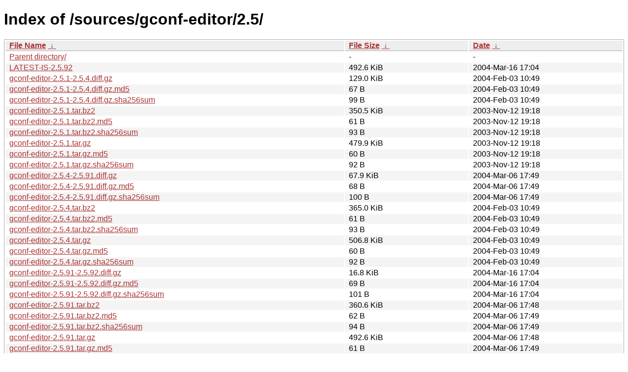

--- FILE ---
content_type: text/html
request_url: https://download.gnome.org/sources/gconf-editor/2.5/
body_size: 1156
content:
<!DOCTYPE html><html><head><meta http-equiv="content-type" content="text/html; charset=utf-8"><meta name="viewport" content="width=device-width"><style type="text/css">body,html {background:#fff;font-family:"Bitstream Vera Sans","Lucida Grande","Lucida Sans Unicode",Lucidux,Verdana,Lucida,sans-serif;}tr:nth-child(even) {background:#f4f4f4;}th,td {padding:0.1em 0.5em;}th {text-align:left;font-weight:bold;background:#eee;border-bottom:1px solid #aaa;}#list {border:1px solid #aaa;width:100%;}a {color:#a33;}a:hover {color:#e33;}</style>

<title>Index of /sources/gconf-editor/2.5/</title>
</head><body><h1>Index of /sources/gconf-editor/2.5/</h1>
<table id="list"><thead><tr><th style="width:55%"><a href="?C=N&amp;O=A">File Name</a>&nbsp;<a href="?C=N&amp;O=D">&nbsp;&darr;&nbsp;</a></th><th style="width:20%"><a href="?C=S&amp;O=A">File Size</a>&nbsp;<a href="?C=S&amp;O=D">&nbsp;&darr;&nbsp;</a></th><th style="width:25%"><a href="?C=M&amp;O=A">Date</a>&nbsp;<a href="?C=M&amp;O=D">&nbsp;&darr;&nbsp;</a></th></tr></thead>
<tbody><tr><td class="link"><a href="../">Parent directory/</a></td><td class="size">-</td><td class="date">-</td></tr>
<tr><td class="link"><a href="LATEST-IS-2.5.92" title="LATEST-IS-2.5.92">LATEST-IS-2.5.92</a></td><td class="size">492.6 KiB</td><td class="date">2004-Mar-16 17:04</td></tr>
<tr><td class="link"><a href="gconf-editor-2.5.1-2.5.4.diff.gz" title="gconf-editor-2.5.1-2.5.4.diff.gz">gconf-editor-2.5.1-2.5.4.diff.gz</a></td><td class="size">129.0 KiB</td><td class="date">2004-Feb-03 10:49</td></tr>
<tr><td class="link"><a href="gconf-editor-2.5.1-2.5.4.diff.gz.md5" title="gconf-editor-2.5.1-2.5.4.diff.gz.md5">gconf-editor-2.5.1-2.5.4.diff.gz.md5</a></td><td class="size">67 B</td><td class="date">2004-Feb-03 10:49</td></tr>
<tr><td class="link"><a href="gconf-editor-2.5.1-2.5.4.diff.gz.sha256sum" title="gconf-editor-2.5.1-2.5.4.diff.gz.sha256sum">gconf-editor-2.5.1-2.5.4.diff.gz.sha256sum</a></td><td class="size">99 B</td><td class="date">2004-Feb-03 10:49</td></tr>
<tr><td class="link"><a href="gconf-editor-2.5.1.tar.bz2" title="gconf-editor-2.5.1.tar.bz2">gconf-editor-2.5.1.tar.bz2</a></td><td class="size">350.5 KiB</td><td class="date">2003-Nov-12 19:18</td></tr>
<tr><td class="link"><a href="gconf-editor-2.5.1.tar.bz2.md5" title="gconf-editor-2.5.1.tar.bz2.md5">gconf-editor-2.5.1.tar.bz2.md5</a></td><td class="size">61 B</td><td class="date">2003-Nov-12 19:18</td></tr>
<tr><td class="link"><a href="gconf-editor-2.5.1.tar.bz2.sha256sum" title="gconf-editor-2.5.1.tar.bz2.sha256sum">gconf-editor-2.5.1.tar.bz2.sha256sum</a></td><td class="size">93 B</td><td class="date">2003-Nov-12 19:18</td></tr>
<tr><td class="link"><a href="gconf-editor-2.5.1.tar.gz" title="gconf-editor-2.5.1.tar.gz">gconf-editor-2.5.1.tar.gz</a></td><td class="size">479.9 KiB</td><td class="date">2003-Nov-12 19:18</td></tr>
<tr><td class="link"><a href="gconf-editor-2.5.1.tar.gz.md5" title="gconf-editor-2.5.1.tar.gz.md5">gconf-editor-2.5.1.tar.gz.md5</a></td><td class="size">60 B</td><td class="date">2003-Nov-12 19:18</td></tr>
<tr><td class="link"><a href="gconf-editor-2.5.1.tar.gz.sha256sum" title="gconf-editor-2.5.1.tar.gz.sha256sum">gconf-editor-2.5.1.tar.gz.sha256sum</a></td><td class="size">92 B</td><td class="date">2003-Nov-12 19:18</td></tr>
<tr><td class="link"><a href="gconf-editor-2.5.4-2.5.91.diff.gz" title="gconf-editor-2.5.4-2.5.91.diff.gz">gconf-editor-2.5.4-2.5.91.diff.gz</a></td><td class="size">67.9 KiB</td><td class="date">2004-Mar-06 17:49</td></tr>
<tr><td class="link"><a href="gconf-editor-2.5.4-2.5.91.diff.gz.md5" title="gconf-editor-2.5.4-2.5.91.diff.gz.md5">gconf-editor-2.5.4-2.5.91.diff.gz.md5</a></td><td class="size">68 B</td><td class="date">2004-Mar-06 17:49</td></tr>
<tr><td class="link"><a href="gconf-editor-2.5.4-2.5.91.diff.gz.sha256sum" title="gconf-editor-2.5.4-2.5.91.diff.gz.sha256sum">gconf-editor-2.5.4-2.5.91.diff.gz.sha256sum</a></td><td class="size">100 B</td><td class="date">2004-Mar-06 17:49</td></tr>
<tr><td class="link"><a href="gconf-editor-2.5.4.tar.bz2" title="gconf-editor-2.5.4.tar.bz2">gconf-editor-2.5.4.tar.bz2</a></td><td class="size">365.0 KiB</td><td class="date">2004-Feb-03 10:49</td></tr>
<tr><td class="link"><a href="gconf-editor-2.5.4.tar.bz2.md5" title="gconf-editor-2.5.4.tar.bz2.md5">gconf-editor-2.5.4.tar.bz2.md5</a></td><td class="size">61 B</td><td class="date">2004-Feb-03 10:49</td></tr>
<tr><td class="link"><a href="gconf-editor-2.5.4.tar.bz2.sha256sum" title="gconf-editor-2.5.4.tar.bz2.sha256sum">gconf-editor-2.5.4.tar.bz2.sha256sum</a></td><td class="size">93 B</td><td class="date">2004-Feb-03 10:49</td></tr>
<tr><td class="link"><a href="gconf-editor-2.5.4.tar.gz" title="gconf-editor-2.5.4.tar.gz">gconf-editor-2.5.4.tar.gz</a></td><td class="size">506.8 KiB</td><td class="date">2004-Feb-03 10:49</td></tr>
<tr><td class="link"><a href="gconf-editor-2.5.4.tar.gz.md5" title="gconf-editor-2.5.4.tar.gz.md5">gconf-editor-2.5.4.tar.gz.md5</a></td><td class="size">60 B</td><td class="date">2004-Feb-03 10:49</td></tr>
<tr><td class="link"><a href="gconf-editor-2.5.4.tar.gz.sha256sum" title="gconf-editor-2.5.4.tar.gz.sha256sum">gconf-editor-2.5.4.tar.gz.sha256sum</a></td><td class="size">92 B</td><td class="date">2004-Feb-03 10:49</td></tr>
<tr><td class="link"><a href="gconf-editor-2.5.91-2.5.92.diff.gz" title="gconf-editor-2.5.91-2.5.92.diff.gz">gconf-editor-2.5.91-2.5.92.diff.gz</a></td><td class="size">16.8 KiB</td><td class="date">2004-Mar-16 17:04</td></tr>
<tr><td class="link"><a href="gconf-editor-2.5.91-2.5.92.diff.gz.md5" title="gconf-editor-2.5.91-2.5.92.diff.gz.md5">gconf-editor-2.5.91-2.5.92.diff.gz.md5</a></td><td class="size">69 B</td><td class="date">2004-Mar-16 17:04</td></tr>
<tr><td class="link"><a href="gconf-editor-2.5.91-2.5.92.diff.gz.sha256sum" title="gconf-editor-2.5.91-2.5.92.diff.gz.sha256sum">gconf-editor-2.5.91-2.5.92.diff.gz.sha256sum</a></td><td class="size">101 B</td><td class="date">2004-Mar-16 17:04</td></tr>
<tr><td class="link"><a href="gconf-editor-2.5.91.tar.bz2" title="gconf-editor-2.5.91.tar.bz2">gconf-editor-2.5.91.tar.bz2</a></td><td class="size">360.6 KiB</td><td class="date">2004-Mar-06 17:48</td></tr>
<tr><td class="link"><a href="gconf-editor-2.5.91.tar.bz2.md5" title="gconf-editor-2.5.91.tar.bz2.md5">gconf-editor-2.5.91.tar.bz2.md5</a></td><td class="size">62 B</td><td class="date">2004-Mar-06 17:49</td></tr>
<tr><td class="link"><a href="gconf-editor-2.5.91.tar.bz2.sha256sum" title="gconf-editor-2.5.91.tar.bz2.sha256sum">gconf-editor-2.5.91.tar.bz2.sha256sum</a></td><td class="size">94 B</td><td class="date">2004-Mar-06 17:49</td></tr>
<tr><td class="link"><a href="gconf-editor-2.5.91.tar.gz" title="gconf-editor-2.5.91.tar.gz">gconf-editor-2.5.91.tar.gz</a></td><td class="size">492.6 KiB</td><td class="date">2004-Mar-06 17:48</td></tr>
<tr><td class="link"><a href="gconf-editor-2.5.91.tar.gz.md5" title="gconf-editor-2.5.91.tar.gz.md5">gconf-editor-2.5.91.tar.gz.md5</a></td><td class="size">61 B</td><td class="date">2004-Mar-06 17:49</td></tr>
<tr><td class="link"><a href="gconf-editor-2.5.91.tar.gz.sha256sum" title="gconf-editor-2.5.91.tar.gz.sha256sum">gconf-editor-2.5.91.tar.gz.sha256sum</a></td><td class="size">93 B</td><td class="date">2004-Mar-06 17:49</td></tr>
<tr><td class="link"><a href="gconf-editor-2.5.92.tar.bz2" title="gconf-editor-2.5.92.tar.bz2">gconf-editor-2.5.92.tar.bz2</a></td><td class="size">361.0 KiB</td><td class="date">2004-Mar-16 17:04</td></tr>
<tr><td class="link"><a href="gconf-editor-2.5.92.tar.bz2.md5" title="gconf-editor-2.5.92.tar.bz2.md5">gconf-editor-2.5.92.tar.bz2.md5</a></td><td class="size">62 B</td><td class="date">2004-Mar-16 17:04</td></tr>
<tr><td class="link"><a href="gconf-editor-2.5.92.tar.bz2.sha256sum" title="gconf-editor-2.5.92.tar.bz2.sha256sum">gconf-editor-2.5.92.tar.bz2.sha256sum</a></td><td class="size">94 B</td><td class="date">2004-Mar-16 17:04</td></tr>
<tr><td class="link"><a href="gconf-editor-2.5.92.tar.gz" title="gconf-editor-2.5.92.tar.gz">gconf-editor-2.5.92.tar.gz</a></td><td class="size">492.6 KiB</td><td class="date">2004-Mar-16 17:04</td></tr>
<tr><td class="link"><a href="gconf-editor-2.5.92.tar.gz.md5" title="gconf-editor-2.5.92.tar.gz.md5">gconf-editor-2.5.92.tar.gz.md5</a></td><td class="size">61 B</td><td class="date">2004-Mar-16 17:04</td></tr>
<tr><td class="link"><a href="gconf-editor-2.5.92.tar.gz.sha256sum" title="gconf-editor-2.5.92.tar.gz.sha256sum">gconf-editor-2.5.92.tar.gz.sha256sum</a></td><td class="size">93 B</td><td class="date">2004-Mar-16 17:04</td></tr>
</tbody></table></body></html>